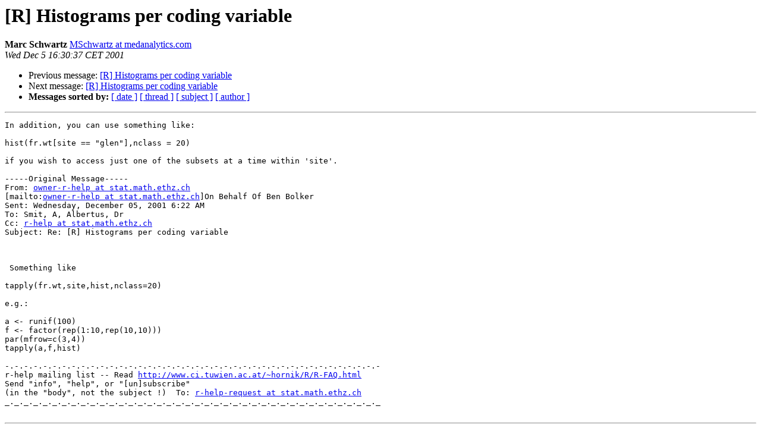

--- FILE ---
content_type: text/html
request_url: https://hypatia.math.ethz.ch/pipermail/r-help/2001-December/017075.html
body_size: 3484
content:
<!DOCTYPE HTML PUBLIC "-//W3C//DTD HTML 3.2//EN">
<HTML>
 <HEAD>
   <TITLE> [R] Histograms per coding variable
   </TITLE>
   <LINK REL="Index" HREF="index.html" >
   <LINK REL="made" HREF="mailto:r-help%40stat.math.ethz.ch?Subject=%5BR%5D%20Histograms%20per%20coding%20variable&In-Reply-To=Pine.LNX.4.30.0112050719300.17651-100000%40bolker.zoo.ufl.edu">
   <META NAME="robots" CONTENT="index,nofollow">
   <META http-equiv="Content-Type" content="text/html; charset=us-ascii">
   <LINK REL="Previous"  HREF="017059.html">
   <LINK REL="Next"  HREF="017065.html">
 </HEAD>
 <BODY BGCOLOR="#ffffff">
   <H1>[R] Histograms per coding variable</H1>
    <B>Marc Schwartz</B> 
    <A HREF="mailto:r-help%40stat.math.ethz.ch?Subject=%5BR%5D%20Histograms%20per%20coding%20variable&In-Reply-To=Pine.LNX.4.30.0112050719300.17651-100000%40bolker.zoo.ufl.edu"
       TITLE="[R] Histograms per coding variable">MSchwartz at medanalytics.com
       </A><BR>
    <I>Wed Dec  5 16:30:37 CET 2001</I>
    <P><UL>
        <LI>Previous message: <A HREF="017059.html">[R] Histograms per coding variable
</A></li>
        <LI>Next message: <A HREF="017065.html">[R] Histograms per coding variable
</A></li>
         <LI> <B>Messages sorted by:</B> 
              <a href="date.html#17075">[ date ]</a>
              <a href="thread.html#17075">[ thread ]</a>
              <a href="subject.html#17075">[ subject ]</a>
              <a href="author.html#17075">[ author ]</a>
         </LI>
       </UL>
    <HR>  
<!--beginarticle-->
<PRE>In addition, you can use something like:

hist(fr.wt[site == &quot;glen&quot;],nclass = 20)

if you wish to access just one of the subsets at a time within 'site'.

-----Original Message-----
From: <A HREF="https://stat.ethz.ch/mailman/listinfo/r-help">owner-r-help at stat.math.ethz.ch</A>
[mailto:<A HREF="https://stat.ethz.ch/mailman/listinfo/r-help">owner-r-help at stat.math.ethz.ch</A>]On Behalf Of Ben Bolker
Sent: Wednesday, December 05, 2001 6:22 AM
To: Smit, A, Albertus, Dr
Cc: <A HREF="https://stat.ethz.ch/mailman/listinfo/r-help">r-help at stat.math.ethz.ch</A>
Subject: Re: [R] Histograms per coding variable



 Something like

tapply(fr.wt,site,hist,nclass=20)

e.g.:

a &lt;- runif(100)
f &lt;- factor(rep(1:10,rep(10,10)))
par(mfrow=c(3,4))
tapply(a,f,hist)

-.-.-.-.-.-.-.-.-.-.-.-.-.-.-.-.-.-.-.-.-.-.-.-.-.-.-.-.-.-.-.-.-.-.-.-.-.-.-.-
r-help mailing list -- Read <A HREF="http://www.ci.tuwien.ac.at/~hornik/R/R-FAQ.html">http://www.ci.tuwien.ac.at/~hornik/R/R-FAQ.html</A>
Send &quot;info&quot;, &quot;help&quot;, or &quot;[un]subscribe&quot;
(in the &quot;body&quot;, not the subject !)  To: <A HREF="https://stat.ethz.ch/mailman/listinfo/r-help">r-help-request at stat.math.ethz.ch</A>
_._._._._._._._._._._._._._._._._._._._._._._._._._._._._._._._._._._._._._._._

</PRE>

<!--endarticle-->
    <HR>
    <P><UL>
        <!--threads-->
	<LI>Previous message: <A HREF="017059.html">[R] Histograms per coding variable
</A></li>
	<LI>Next message: <A HREF="017065.html">[R] Histograms per coding variable
</A></li>
         <LI> <B>Messages sorted by:</B> 
              <a href="date.html#17075">[ date ]</a>
              <a href="thread.html#17075">[ thread ]</a>
              <a href="subject.html#17075">[ subject ]</a>
              <a href="author.html#17075">[ author ]</a>
         </LI>
       </UL>

<hr>
<a href="https://stat.ethz.ch/mailman/listinfo/r-help">More information about the R-help
mailing list</a><br>
</body></html>
